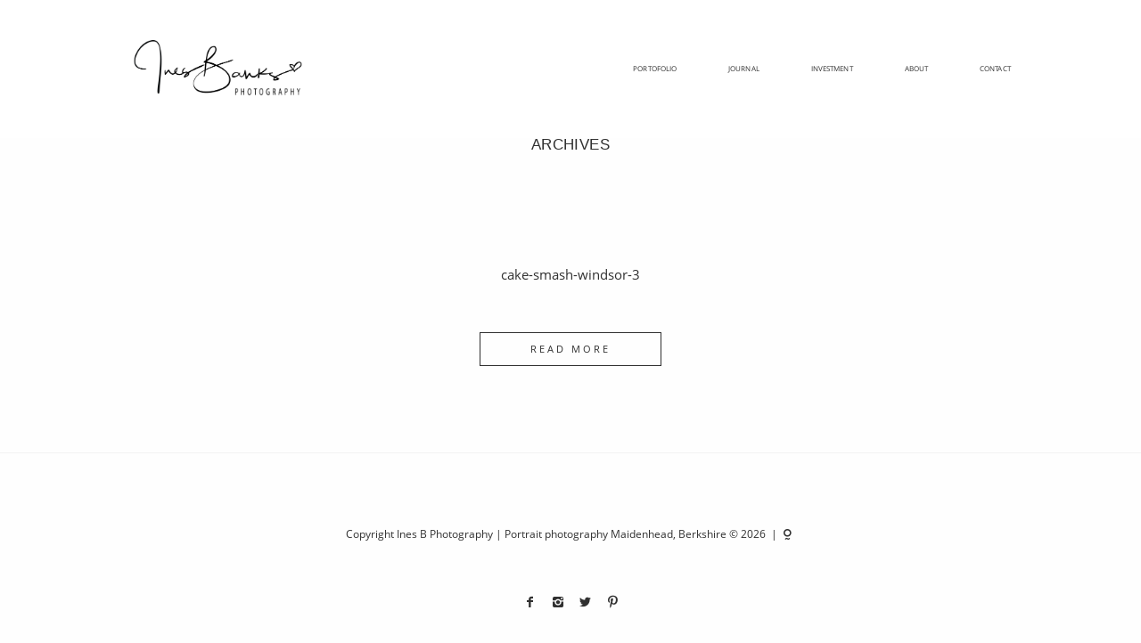

--- FILE ---
content_type: text/html; charset=UTF-8
request_url: https://inesbphoto.com/gallery/cake-smash/cake-smash-windsor-3
body_size: 13717
content:
<!DOCTYPE html>
<html lang="en-US" class="layout-default">
    <head>
  <meta charset="UTF-8" />
  <meta http-equiv="X-UA-Compatible" content="IE=edge"/>
  <meta name="viewport" content="width=device-width, user-scalable=no, initial-scale=1.0, maximum-scale=1.0, minimum-scale=1.0">
  <link rel="alternate" type="application/rss+xml" title="Ines B Photography RSS Feed" href="https://inesbphoto.com/feed" />
        <link rel="shortcut icon" href="https://inesbphoto.com/wp-content/themes/rosemary/assets/favicon.ico" />
    <link rel="profile" href="https://gmpg.org/xfn/11">
  
  <style>
#wpadminbar #wp-admin-bar-wccp_free_top_button .ab-icon:before {
	content: "\f160";
	color: #02CA02;
	top: 3px;
}
#wpadminbar #wp-admin-bar-wccp_free_top_button .ab-icon {
	transform: rotate(45deg);
}
</style>
<meta name='robots' content='index, follow, max-image-preview:large, max-snippet:-1, max-video-preview:-1' />

	<!-- This site is optimized with the Yoast SEO plugin v26.7 - https://yoast.com/wordpress/plugins/seo/ -->
	<title>cake-smash-windsor-3 - Ines B Photography</title>
	<link rel="canonical" href="https://inesbphoto.com/gallery/cake-smash/cake-smash-windsor-3/" />
	<meta property="og:locale" content="en_US" />
	<meta property="og:type" content="article" />
	<meta property="og:title" content="cake-smash-windsor-3 - Ines B Photography" />
	<meta property="og:url" content="https://inesbphoto.com/gallery/cake-smash/cake-smash-windsor-3/" />
	<meta property="og:site_name" content="Ines B Photography" />
	<meta property="article:publisher" content="http://www.facebook.com/inesbphoto/" />
	<meta property="article:modified_time" content="2017-02-21T13:12:46+00:00" />
	<meta property="og:image" content="https://inesbphoto.com/gallery/cake-smash/cake-smash-windsor-3" />
	<meta property="og:image:width" content="1000" />
	<meta property="og:image:height" content="1500" />
	<meta property="og:image:type" content="image/jpeg" />
	<meta name="twitter:card" content="summary_large_image" />
	<script type="application/ld+json" class="yoast-schema-graph">{"@context":"https://schema.org","@graph":[{"@type":"WebPage","@id":"https://inesbphoto.com/gallery/cake-smash/cake-smash-windsor-3/","url":"https://inesbphoto.com/gallery/cake-smash/cake-smash-windsor-3/","name":"cake-smash-windsor-3 - Ines B Photography","isPartOf":{"@id":"https://inesbphoto.com/#website"},"primaryImageOfPage":{"@id":"https://inesbphoto.com/gallery/cake-smash/cake-smash-windsor-3/#primaryimage"},"image":{"@id":"https://inesbphoto.com/gallery/cake-smash/cake-smash-windsor-3/#primaryimage"},"thumbnailUrl":"https://inesbphoto.com/wp-content/uploads/2017/02/cake-smash-windsor-3.jpg","datePublished":"2017-02-21T12:54:23+00:00","dateModified":"2017-02-21T13:12:46+00:00","breadcrumb":{"@id":"https://inesbphoto.com/gallery/cake-smash/cake-smash-windsor-3/#breadcrumb"},"inLanguage":"en-US","potentialAction":[{"@type":"ReadAction","target":["https://inesbphoto.com/gallery/cake-smash/cake-smash-windsor-3/"]}]},{"@type":"ImageObject","inLanguage":"en-US","@id":"https://inesbphoto.com/gallery/cake-smash/cake-smash-windsor-3/#primaryimage","url":"https://inesbphoto.com/wp-content/uploads/2017/02/cake-smash-windsor-3.jpg","contentUrl":"https://inesbphoto.com/wp-content/uploads/2017/02/cake-smash-windsor-3.jpg","width":1000,"height":1500,"caption":"Cake Smash photography session in Berkshire"},{"@type":"BreadcrumbList","@id":"https://inesbphoto.com/gallery/cake-smash/cake-smash-windsor-3/#breadcrumb","itemListElement":[{"@type":"ListItem","position":1,"name":"Home","item":"https://inesbphoto.com/"},{"@type":"ListItem","position":2,"name":"Cake Smash","item":"https://inesbphoto.com/gallery/cake-smash"},{"@type":"ListItem","position":3,"name":"cake-smash-windsor-3"}]},{"@type":"WebSite","@id":"https://inesbphoto.com/#website","url":"https://inesbphoto.com/","name":"Ines B Photography","description":"Portrait photography in Maidenhead, Berkshire","potentialAction":[{"@type":"SearchAction","target":{"@type":"EntryPoint","urlTemplate":"https://inesbphoto.com/?s={search_term_string}"},"query-input":{"@type":"PropertyValueSpecification","valueRequired":true,"valueName":"search_term_string"}}],"inLanguage":"en-US"}]}</script>
	<!-- / Yoast SEO plugin. -->


<link rel='dns-prefetch' href='//fonts.googleapis.com' />
<link rel="alternate" type="application/rss+xml" title="Ines B Photography &raquo; Feed" href="https://inesbphoto.com/feed" />
<link rel="alternate" type="application/rss+xml" title="Ines B Photography &raquo; Comments Feed" href="https://inesbphoto.com/comments/feed" />
<link rel="alternate" type="application/rss+xml" title="Ines B Photography &raquo; cake-smash-windsor-3 Comments Feed" href="https://inesbphoto.com/gallery/cake-smash/cake-smash-windsor-3/feed" />
<link rel="alternate" title="oEmbed (JSON)" type="application/json+oembed" href="https://inesbphoto.com/wp-json/oembed/1.0/embed?url=https%3A%2F%2Finesbphoto.com%2Fgallery%2Fcake-smash%2Fcake-smash-windsor-3" />
<link rel="alternate" title="oEmbed (XML)" type="text/xml+oembed" href="https://inesbphoto.com/wp-json/oembed/1.0/embed?url=https%3A%2F%2Finesbphoto.com%2Fgallery%2Fcake-smash%2Fcake-smash-windsor-3&#038;format=xml" />
<style id='wp-img-auto-sizes-contain-inline-css' type='text/css'>
img:is([sizes=auto i],[sizes^="auto," i]){contain-intrinsic-size:3000px 1500px}
/*# sourceURL=wp-img-auto-sizes-contain-inline-css */
</style>
<link rel='stylesheet' id='cosmo-shortcodes-css' href='https://inesbphoto.com/wp-content/plugins/flo-shortcodes/css/shortcodes.css?ver=6.9' type='text/css' media='all' />
<style id='wp-emoji-styles-inline-css' type='text/css'>

	img.wp-smiley, img.emoji {
		display: inline !important;
		border: none !important;
		box-shadow: none !important;
		height: 1em !important;
		width: 1em !important;
		margin: 0 0.07em !important;
		vertical-align: -0.1em !important;
		background: none !important;
		padding: 0 !important;
	}
/*# sourceURL=wp-emoji-styles-inline-css */
</style>
<link rel='stylesheet' id='wp-block-library-css' href='https://inesbphoto.com/wp-includes/css/dist/block-library/style.min.css?ver=6.9' type='text/css' media='all' />
<style id='global-styles-inline-css' type='text/css'>
:root{--wp--preset--aspect-ratio--square: 1;--wp--preset--aspect-ratio--4-3: 4/3;--wp--preset--aspect-ratio--3-4: 3/4;--wp--preset--aspect-ratio--3-2: 3/2;--wp--preset--aspect-ratio--2-3: 2/3;--wp--preset--aspect-ratio--16-9: 16/9;--wp--preset--aspect-ratio--9-16: 9/16;--wp--preset--color--black: #000000;--wp--preset--color--cyan-bluish-gray: #abb8c3;--wp--preset--color--white: #ffffff;--wp--preset--color--pale-pink: #f78da7;--wp--preset--color--vivid-red: #cf2e2e;--wp--preset--color--luminous-vivid-orange: #ff6900;--wp--preset--color--luminous-vivid-amber: #fcb900;--wp--preset--color--light-green-cyan: #7bdcb5;--wp--preset--color--vivid-green-cyan: #00d084;--wp--preset--color--pale-cyan-blue: #8ed1fc;--wp--preset--color--vivid-cyan-blue: #0693e3;--wp--preset--color--vivid-purple: #9b51e0;--wp--preset--gradient--vivid-cyan-blue-to-vivid-purple: linear-gradient(135deg,rgb(6,147,227) 0%,rgb(155,81,224) 100%);--wp--preset--gradient--light-green-cyan-to-vivid-green-cyan: linear-gradient(135deg,rgb(122,220,180) 0%,rgb(0,208,130) 100%);--wp--preset--gradient--luminous-vivid-amber-to-luminous-vivid-orange: linear-gradient(135deg,rgb(252,185,0) 0%,rgb(255,105,0) 100%);--wp--preset--gradient--luminous-vivid-orange-to-vivid-red: linear-gradient(135deg,rgb(255,105,0) 0%,rgb(207,46,46) 100%);--wp--preset--gradient--very-light-gray-to-cyan-bluish-gray: linear-gradient(135deg,rgb(238,238,238) 0%,rgb(169,184,195) 100%);--wp--preset--gradient--cool-to-warm-spectrum: linear-gradient(135deg,rgb(74,234,220) 0%,rgb(151,120,209) 20%,rgb(207,42,186) 40%,rgb(238,44,130) 60%,rgb(251,105,98) 80%,rgb(254,248,76) 100%);--wp--preset--gradient--blush-light-purple: linear-gradient(135deg,rgb(255,206,236) 0%,rgb(152,150,240) 100%);--wp--preset--gradient--blush-bordeaux: linear-gradient(135deg,rgb(254,205,165) 0%,rgb(254,45,45) 50%,rgb(107,0,62) 100%);--wp--preset--gradient--luminous-dusk: linear-gradient(135deg,rgb(255,203,112) 0%,rgb(199,81,192) 50%,rgb(65,88,208) 100%);--wp--preset--gradient--pale-ocean: linear-gradient(135deg,rgb(255,245,203) 0%,rgb(182,227,212) 50%,rgb(51,167,181) 100%);--wp--preset--gradient--electric-grass: linear-gradient(135deg,rgb(202,248,128) 0%,rgb(113,206,126) 100%);--wp--preset--gradient--midnight: linear-gradient(135deg,rgb(2,3,129) 0%,rgb(40,116,252) 100%);--wp--preset--font-size--small: 13px;--wp--preset--font-size--medium: 20px;--wp--preset--font-size--large: 36px;--wp--preset--font-size--x-large: 42px;--wp--preset--spacing--20: 0.44rem;--wp--preset--spacing--30: 0.67rem;--wp--preset--spacing--40: 1rem;--wp--preset--spacing--50: 1.5rem;--wp--preset--spacing--60: 2.25rem;--wp--preset--spacing--70: 3.38rem;--wp--preset--spacing--80: 5.06rem;--wp--preset--shadow--natural: 6px 6px 9px rgba(0, 0, 0, 0.2);--wp--preset--shadow--deep: 12px 12px 50px rgba(0, 0, 0, 0.4);--wp--preset--shadow--sharp: 6px 6px 0px rgba(0, 0, 0, 0.2);--wp--preset--shadow--outlined: 6px 6px 0px -3px rgb(255, 255, 255), 6px 6px rgb(0, 0, 0);--wp--preset--shadow--crisp: 6px 6px 0px rgb(0, 0, 0);}:where(.is-layout-flex){gap: 0.5em;}:where(.is-layout-grid){gap: 0.5em;}body .is-layout-flex{display: flex;}.is-layout-flex{flex-wrap: wrap;align-items: center;}.is-layout-flex > :is(*, div){margin: 0;}body .is-layout-grid{display: grid;}.is-layout-grid > :is(*, div){margin: 0;}:where(.wp-block-columns.is-layout-flex){gap: 2em;}:where(.wp-block-columns.is-layout-grid){gap: 2em;}:where(.wp-block-post-template.is-layout-flex){gap: 1.25em;}:where(.wp-block-post-template.is-layout-grid){gap: 1.25em;}.has-black-color{color: var(--wp--preset--color--black) !important;}.has-cyan-bluish-gray-color{color: var(--wp--preset--color--cyan-bluish-gray) !important;}.has-white-color{color: var(--wp--preset--color--white) !important;}.has-pale-pink-color{color: var(--wp--preset--color--pale-pink) !important;}.has-vivid-red-color{color: var(--wp--preset--color--vivid-red) !important;}.has-luminous-vivid-orange-color{color: var(--wp--preset--color--luminous-vivid-orange) !important;}.has-luminous-vivid-amber-color{color: var(--wp--preset--color--luminous-vivid-amber) !important;}.has-light-green-cyan-color{color: var(--wp--preset--color--light-green-cyan) !important;}.has-vivid-green-cyan-color{color: var(--wp--preset--color--vivid-green-cyan) !important;}.has-pale-cyan-blue-color{color: var(--wp--preset--color--pale-cyan-blue) !important;}.has-vivid-cyan-blue-color{color: var(--wp--preset--color--vivid-cyan-blue) !important;}.has-vivid-purple-color{color: var(--wp--preset--color--vivid-purple) !important;}.has-black-background-color{background-color: var(--wp--preset--color--black) !important;}.has-cyan-bluish-gray-background-color{background-color: var(--wp--preset--color--cyan-bluish-gray) !important;}.has-white-background-color{background-color: var(--wp--preset--color--white) !important;}.has-pale-pink-background-color{background-color: var(--wp--preset--color--pale-pink) !important;}.has-vivid-red-background-color{background-color: var(--wp--preset--color--vivid-red) !important;}.has-luminous-vivid-orange-background-color{background-color: var(--wp--preset--color--luminous-vivid-orange) !important;}.has-luminous-vivid-amber-background-color{background-color: var(--wp--preset--color--luminous-vivid-amber) !important;}.has-light-green-cyan-background-color{background-color: var(--wp--preset--color--light-green-cyan) !important;}.has-vivid-green-cyan-background-color{background-color: var(--wp--preset--color--vivid-green-cyan) !important;}.has-pale-cyan-blue-background-color{background-color: var(--wp--preset--color--pale-cyan-blue) !important;}.has-vivid-cyan-blue-background-color{background-color: var(--wp--preset--color--vivid-cyan-blue) !important;}.has-vivid-purple-background-color{background-color: var(--wp--preset--color--vivid-purple) !important;}.has-black-border-color{border-color: var(--wp--preset--color--black) !important;}.has-cyan-bluish-gray-border-color{border-color: var(--wp--preset--color--cyan-bluish-gray) !important;}.has-white-border-color{border-color: var(--wp--preset--color--white) !important;}.has-pale-pink-border-color{border-color: var(--wp--preset--color--pale-pink) !important;}.has-vivid-red-border-color{border-color: var(--wp--preset--color--vivid-red) !important;}.has-luminous-vivid-orange-border-color{border-color: var(--wp--preset--color--luminous-vivid-orange) !important;}.has-luminous-vivid-amber-border-color{border-color: var(--wp--preset--color--luminous-vivid-amber) !important;}.has-light-green-cyan-border-color{border-color: var(--wp--preset--color--light-green-cyan) !important;}.has-vivid-green-cyan-border-color{border-color: var(--wp--preset--color--vivid-green-cyan) !important;}.has-pale-cyan-blue-border-color{border-color: var(--wp--preset--color--pale-cyan-blue) !important;}.has-vivid-cyan-blue-border-color{border-color: var(--wp--preset--color--vivid-cyan-blue) !important;}.has-vivid-purple-border-color{border-color: var(--wp--preset--color--vivid-purple) !important;}.has-vivid-cyan-blue-to-vivid-purple-gradient-background{background: var(--wp--preset--gradient--vivid-cyan-blue-to-vivid-purple) !important;}.has-light-green-cyan-to-vivid-green-cyan-gradient-background{background: var(--wp--preset--gradient--light-green-cyan-to-vivid-green-cyan) !important;}.has-luminous-vivid-amber-to-luminous-vivid-orange-gradient-background{background: var(--wp--preset--gradient--luminous-vivid-amber-to-luminous-vivid-orange) !important;}.has-luminous-vivid-orange-to-vivid-red-gradient-background{background: var(--wp--preset--gradient--luminous-vivid-orange-to-vivid-red) !important;}.has-very-light-gray-to-cyan-bluish-gray-gradient-background{background: var(--wp--preset--gradient--very-light-gray-to-cyan-bluish-gray) !important;}.has-cool-to-warm-spectrum-gradient-background{background: var(--wp--preset--gradient--cool-to-warm-spectrum) !important;}.has-blush-light-purple-gradient-background{background: var(--wp--preset--gradient--blush-light-purple) !important;}.has-blush-bordeaux-gradient-background{background: var(--wp--preset--gradient--blush-bordeaux) !important;}.has-luminous-dusk-gradient-background{background: var(--wp--preset--gradient--luminous-dusk) !important;}.has-pale-ocean-gradient-background{background: var(--wp--preset--gradient--pale-ocean) !important;}.has-electric-grass-gradient-background{background: var(--wp--preset--gradient--electric-grass) !important;}.has-midnight-gradient-background{background: var(--wp--preset--gradient--midnight) !important;}.has-small-font-size{font-size: var(--wp--preset--font-size--small) !important;}.has-medium-font-size{font-size: var(--wp--preset--font-size--medium) !important;}.has-large-font-size{font-size: var(--wp--preset--font-size--large) !important;}.has-x-large-font-size{font-size: var(--wp--preset--font-size--x-large) !important;}
/*# sourceURL=global-styles-inline-css */
</style>

<style id='classic-theme-styles-inline-css' type='text/css'>
/*! This file is auto-generated */
.wp-block-button__link{color:#fff;background-color:#32373c;border-radius:9999px;box-shadow:none;text-decoration:none;padding:calc(.667em + 2px) calc(1.333em + 2px);font-size:1.125em}.wp-block-file__button{background:#32373c;color:#fff;text-decoration:none}
/*# sourceURL=/wp-includes/css/classic-themes.min.css */
</style>
<link rel='stylesheet' id='jquery_ui_styles-css' href='https://inesbphoto.com/wp-content/plugins/flo-forms/public/vendor/jquery-ui-flo/jquery-ui.min.css?ver=1.0.0' type='text/css' media='all' />
<link rel='stylesheet' id='flo-forms-public-css' href='https://inesbphoto.com/wp-content/plugins/flo-forms/public/css/flo-forms-public.min.css?ver=1.0.0' type='text/css' media='all' />
<link rel='stylesheet' id='core-icons-css' href='https://inesbphoto.com/wp-content/themes/rosemary/public/fonts/fontello/css/flo-core-icons.css?ver=0.9.2' type='text/css' media='all' />
<link rel='stylesheet' id='vendor-css-css' href='https://inesbphoto.com/wp-content/themes/rosemary/theme-files/public/css/vendor.css?ver=0.9.2' type='text/css' media='all' />
<link rel='stylesheet' id='default_stylesheet-css' href='https://inesbphoto.com/wp-content/themes/rosemary/style.css?ver=0.9.2' type='text/css' media='all' />
<link rel='stylesheet' id='theme-css-css' href='https://inesbphoto.com/wp-content/themes/rosemary/theme-files/public/css/style.min.css?ver=0.9.2' type='text/css' media='all' />
<style id='theme-css-inline-css' type='text/css'>
@font-face {font-family: "Palash Regular"; src: url('https://inesbphoto.com/wp-content/themes/rosemary2/theme-files/public/fonts/default/Stylekit-1/Palash-Regular.woff2') format('woff2'),url('https://inesbphoto.com/wp-content/themes/rosemary2/theme-files/public/fonts/default/Stylekit-1/Palash-Regular.woff') format('woff');}@font-face {font-family: "OpenSans Regular"; src: url('https://inesbphoto.com/wp-content/themes/rosemary2/theme-files/public/fonts/default/Stylekit-1/OpenSans.woff2') format('woff2'),url('https://inesbphoto.com/wp-content/themes/rosemary2/theme-files/public/fonts/default/Stylekit-1/OpenSans.woff') format('woff');}@font-face {font-family: "NunitoSans Light"; src: url('https://inesbphoto.com/wp-content/themes/rosemary2/theme-files/public/fonts/default/Stylekit-1/NunitoSans-Light.woff2') format('woff2'),url('https://inesbphoto.com/wp-content/themes/rosemary2/theme-files/public/fonts/default/Stylekit-1/NunitoSans-Light.woff') format('woff');}@font-face {font-family: "NunitoSans SemiBold"; src: url('https://inesbphoto.com/wp-content/themes/rosemary2/theme-files/public/fonts/default/Stylekit-1/NunitoSans-SemiBold.woff2') format('woff2'),url('https://inesbphoto.com/wp-content/themes/rosemary2/theme-files/public/fonts/default/Stylekit-1/NunitoSans-SemiBold.woff') format('woff');}@font-face {font-family: "Isabel Thin Italic"; src: url('https://inesbphoto.com/wp-content/themes/rosemary2/theme-files/public/fonts/default/Stylekit-1/Isabel-Thin-Italic.woff2') format('woff2'),url('https://inesbphoto.com/wp-content/themes/rosemary2/theme-files/public/fonts/default/Stylekit-1/Isabel-Thin-Italic.woff') format('woff');}@font-face {font-family: "NunitoSans Bold"; src: url('https://inesbphoto.com/wp-content/themes/rosemary2/theme-files/public/fonts/default/Stylekit-1/NunitoSans-Bold.woff2') format('woff2'),url('https://inesbphoto.com/wp-content/themes/rosemary2/theme-files/public/fonts/default/Stylekit-1/NunitoSans-Bold.woff') format('woff');}.flo-page-head__title { font-family: {{google_font_font_2}};font-size: 0.625rem;letter-spacing: 0.02em;word-spacing: 0em;line-height: 1em;color: #303030;text-transform: uppercase;font-weight: normal;}.flo-gallery-classic__share-block .flo-share-wrap__pretitle { font-family: {{google_font_font_1}};font-size: 0.6875rem;letter-spacing: 0.28125em;word-spacing: 0em;line-height: 1em;color: #303030;text-transform: none;font-weight: normal;}.flo-gallery-classic__share-block .flo-share-wrap__title { font-family: {{google_font_font_2}};font-size: 1.10625rem;letter-spacing: 0.5em;word-spacing: 0em;line-height: 1em;color: #303030;text-transform: none;font-weight: normal;}.flo-form-1 .submit { font-family: {{google_font_font_1}};font-size: 0.625rem;letter-spacing: 0em;word-spacing: 0em;line-height: 1.2em;color: #303030;text-transform: none;font-weight: normal;}.comments-block__btn { font-family: {{google_font_font_1}};font-size: 0.625rem;letter-spacing: 0.1875em;word-spacing: 0em;line-height: 1.2em;color: #5e5e5e;text-transform: uppercase;font-weight: normal;}.comments-block__text { font-family: {{google_font_font_1}};font-size: 0.75rem;letter-spacing: 0em;word-spacing: 0em;line-height: 1.6em;color: #5e5e5e;text-transform: none;font-weight: normal;}.comments-block__name { font-family: {{google_font_font_1}};font-size: 0.75rem;letter-spacing: 0em;word-spacing: 0em;line-height: 1.6em;color: #5e5e5e;text-transform: none;font-weight: normal;}.comments-block__title { font-family: {{google_font_font_1}};font-size: 0.5625rem;letter-spacing: 0em;word-spacing: 0em;line-height: 1.5em;color: #303030;text-transform: none;font-weight: normal;}.flo-post p { font-family: {{google_font_font_1}};font-size: 0.75rem;letter-spacing: 0em;word-spacing: 0em;line-height: 2em;color: #5e5e5e;text-transform: none;font-weight: normal;}.flo-post h1, .woocommerce h1 { font-family: {{google_font_font_1}};font-size: 0.625rem;letter-spacing: 0em;word-spacing: 0em;line-height: 1.5em;color: #5e5e5e;text-transform: none;font-weight: normal;}.flo-post h2, .woocommerce h2 { font-family: {{google_font_font_1}};font-size: 0.75rem;letter-spacing: 0em;word-spacing: 0em;line-height: 1.5em;color: #5e5e5e;text-transform: none;font-weight: normal;}.flo-post h3, .woocommerce h3 { font-family: {{google_font_font_1}};font-size: 0.75rem;letter-spacing: 0em;word-spacing: 0em;line-height: 1.5em;color: #5e5e5e;text-transform: none;font-weight: normal;}.flo-post h4, .woocommerce h4 { font-family: {{google_font_font_1}};font-size: 0.625rem;letter-spacing: 0em;word-spacing: 0em;line-height: 1.5em;color: #5e5e5e;text-transform: none;font-weight: normal;}.flo-post h5 { font-family: {{google_font_font_1}};font-size: 0.6875rem;letter-spacing: 0em;word-spacing: 0em;line-height: 1.5em;color: #5e5e5e;text-transform: none;font-weight: normal;}.flo-post h6 { font-family: {{google_font_font_1}};font-size: 1rem;letter-spacing: 0em;word-spacing: 0em;line-height: 1.5em;color: #5e5e5e;text-transform: none;font-weight: normal;}.flo-post p a { font-family: {{google_font_font_1}};font-size: 0.75rem;letter-spacing: 0em;word-spacing: 0em;line-height: 2em;color: #bfbfbf;text-transform: none;font-weight: normal;}.flo-post-pagination__nav-item { font-family: {{google_font_font_1}};font-size: 0.6875rem;letter-spacing: 0.40625em;word-spacing: 0em;line-height: 1em;color: #303030;text-transform: none;font-weight: normal;}.flo-post-title-wrap__date { font-family: {{google_font_font_1}};font-size: 0.75rem;letter-spacing: 0em;word-spacing: 0em;line-height: 1.2em;color: #5e5e5e;text-transform: none;font-weight: normal;font-style: italic;}.flo-post-title-wrap__title { font-family: {{google_font_font_1}};font-size: 0.625rem;letter-spacing: 0em;word-spacing: 0em;line-height: 1.2em;color: #303030;text-transform: none;font-weight: normal;}.flo-post-title-wrap__back-link { font-family: {{google_font_font_1}};font-size: 0.75rem;letter-spacing: 0em;word-spacing: 0em;line-height: 1.2em;color: #5e5e5e;text-transform: none;font-weight: normal;font-style: italic;}.flo-footer__text { font-family: {{google_font_font_1}};font-size: 0.75rem;letter-spacing: 0em;word-spacing: 0em;line-height: 1.6em;color: #303030;text-transform: none;font-weight: normal;}.flo-footer__pretitle { font-family: {{google_font_font_1}};font-size: 0.6875rem;letter-spacing: 0.34375em;word-spacing: 0em;line-height: 1em;color: #303030;text-transform: none;font-weight: normal;}div .flo-footer__title { font-family: {{google_font_font_1}};font-size: 0.75rem;letter-spacing: 0em;word-spacing: 0em;line-height: 1.5em;color: #5e5e5e;text-transform: none;font-weight: normal;}.flo-generic-categories-and-tags__list-label, .flo-generic-categories-and-tags__list-links { font-family: {{google_font_font_1}};font-size: 0.75rem;letter-spacing: 0em;word-spacing: 0em;line-height: 1.2em;color: #b4b4b4;text-transform: none;font-weight: normal;}.flo-generic-categories-and-tags__list-links { font-family: {{google_font_font_1}};font-size: 0.75rem;letter-spacing: 0em;word-spacing: 0em;line-height: 1.2em;color: #b4b4b4;text-transform: none;font-weight: normal;}.flo-btn, *:not(.flo-post) .flo-btn, *:not(.flo-post__styles) .flo-btn,.button, .add_to_cart_button, .woocommerce .product .woocommerce-tabs a { font-family: {{google_font_font_1}};font-size: 0.6875rem;letter-spacing: 0.28125em;word-spacing: 0em;line-height: 1em;color: #303030;text-transform: none;font-weight: normal;}.flo-header__menu .sub-menu a { font-family: {{google_font_font_1}};font-size: 0.5rem;letter-spacing: 0.01em;word-spacing: 0.01em;line-height: 1.23em;color: #303030;text-transform: uppercase;font-weight: normal;}.flo-header__lang-switcher, .flo-header__lang-switcher h3, .flo-header__lang-switcher:after { font-family: {{google_font_font_1}};font-size: 0.6875rem;letter-spacing: 0.3125em;word-spacing: 0em;line-height: 1.5em;color: #5e5e5e;text-transform: none;font-weight: normal;}.flo-header__logo { font-family: {{google_font_font_2}};font-size: 0.6875rem;letter-spacing: 0.07em;word-spacing: 0.12em;line-height: 1.64em;color: #303030;text-transform: uppercase;font-weight: normal;}.flo-header-mobile .flo-header-mobile__logo { font-family: {{google_font_font_2}};font-size: 1.09375rem;letter-spacing: 0.5625em;word-spacing: 0em;line-height: 1em;color: #303030;text-transform: none;font-weight: normal;}.flo-header__menu li a, .flo-header__addons-item { font-family: {{google_font_font_1}};font-size: 0.5rem;letter-spacing: 0.19em;word-spacing: 0.49em;line-height: 1.2em;color: #161616;text-transform: uppercase;font-weight: normal;}.flo-mobile-menu__nav a { font-family: {{google_font_font_1}};font-size: 0.5rem;letter-spacing: 0.01em;word-spacing: 0.01em;line-height: 1.23em;color: #303030;text-transform: uppercase;font-weight: normal;}flo-pagination__nav-item a { font-family: {{google_font_font_1}};font-size: 0.6875rem;letter-spacing: 0.40625em;word-spacing: 0em;line-height: 1em;color: #303030;text-transform: none;font-weight: normal;}.flo-portfolio-post__text { font-family: {{google_font_font_1}};font-size: 0.75rem;letter-spacing: 0em;word-spacing: 0em;line-height: 1.4em;color: #303030;text-transform: none;font-weight: normal;}.flo-portfolio-post__title { font-family: {{google_font_font_1}};font-size: 0.625rem;letter-spacing: 0em;word-spacing: 0em;line-height: 1.2em;color: #303030;text-transform: none;font-weight: normal;}.flo-contact-block textarea, .flo-contact-block input[type]:not([type="submit"]),input[type]:not([type="submit"]), textarea { font-family: {{google_font_font_1}};font-size: 0.6875rem;letter-spacing: 0.375em;word-spacing: 0em;line-height: 1em;color: #303030;text-transform: none;font-weight: normal;text-decoration: underline;}.flo-header__logo { font-family: {{google_font_font_2}};font-size: 1.09375rem;letter-spacing: 0.5625em;word-spacing: 0em;line-height: 1em;color: #303030;text-transform: none;font-weight: normal;}.flo-header__lang-switcher { font-family: {{google_font_font_1}};font-size: 0.6875rem;letter-spacing: 0.3125em;word-spacing: 0em;line-height: 1.5em;color: #5e5e5e;text-transform: none;font-weight: normal;}.flo-share-wrap__pretitle { font-family: {{google_font_font_1}};font-size: 0.6875rem;letter-spacing: 0.28125em;word-spacing: 0em;line-height: 1em;color: #303030;text-transform: none;font-weight: normal;}.flo-share-wrap__title { font-family: {{google_font_font_2}};font-size: 1.10625rem;letter-spacing: 0.5em;word-spacing: 0em;line-height: 1em;color: #303030;text-transform: none;font-weight: normal;}.flo-header__menu li a { font-family: {{google_font_font_1}};font-size: 0.5rem;letter-spacing: 0.01em;word-spacing: 0.01em;line-height: 1.23em;color: #303030;text-transform: uppercase;font-weight: normal;}.flo-mobile-menu__nav a { font-family: {{google_font_font_1}};font-size: 0.5rem;letter-spacing: 0.01em;word-spacing: 0.01em;line-height: 1.23em;color: #303030;text-transform: uppercase;font-weight: normal;}.flo-header__menu .sub-menu a { font-family: {{google_font_font_1}};font-size: 0.5rem;letter-spacing: 0.01em;word-spacing: 0.01em;line-height: 1.23em;color: #303030;text-transform: uppercase;font-weight: normal;}@media (max-width: 767px) { .flo-page-head__title { }.flo-gallery-classic__share-block .flo-share-wrap__pretitle { }.flo-gallery-classic__share-block .flo-share-wrap__title { }.flo-form-1 .submit { font-size: 0.75rem}.comments-block__btn { font-size: 0.625rem}.comments-block__text { }.comments-block__name { }.comments-block__title { font-size: 0.4375rem}.flo-post p { }.flo-post h1, .woocommerce h1 { font-size: 0.625rem}.flo-post h2, .woocommerce h2 { font-size: 0.5625rem}.flo-post h3, .woocommerce h3 { font-size: 0.5rem}.flo-post h4, .woocommerce h4 { }.flo-post h5 { }.flo-post h6 { }.flo-post p a { }.flo-post-pagination__nav-item { }.flo-post-title-wrap__date { }.flo-post-title-wrap__title { font-size: 0.75rem}.flo-post-title-wrap__back-link { }.flo-footer__text { }.flo-footer__pretitle { }div .flo-footer__title { font-size: 0.5625rem}.flo-generic-categories-and-tags__list-label, .flo-generic-categories-and-tags__list-links { }.flo-generic-categories-and-tags__list-links { }.flo-btn, *:not(.flo-post) .flo-btn, *:not(.flo-post__styles) .flo-btn,.button, .add_to_cart_button, .woocommerce .product .woocommerce-tabs a { }.flo-header__menu .sub-menu a { font-size: 0.5625rem}.flo-header__lang-switcher, .flo-header__lang-switcher h3, .flo-header__lang-switcher:after { }.flo-header__logo { }.flo-header-mobile .flo-header-mobile__logo { }.flo-header__menu li a, .flo-header__addons-item { font-size: 0.75rem}.flo-mobile-menu__nav a { font-size: 0.5625rem}flo-pagination__nav-item a { }.flo-portfolio-post__text { }.flo-portfolio-post__title { font-size: 0.75rem}.flo-contact-block textarea, .flo-contact-block input[type]:not([type="submit"]),input[type]:not([type="submit"]), textarea { }.flo-header__logo { }.flo-header__lang-switcher { }.flo-share-wrap__pretitle { }.flo-share-wrap__title { }.flo-header__menu li a { font-size: 0.5625rem}.flo-mobile-menu__nav a { font-size: 0.5625rem}.flo-header__menu .sub-menu a { font-size: 0.5625rem} }
/*# sourceURL=theme-css-inline-css */
</style>
<link rel='stylesheet' id='admin_google_fonts-css' href='//fonts.googleapis.com/css?family=google_font_font_1|google_font_font_2' type='text/css' media='all' />
<script type="text/javascript" src="https://inesbphoto.com/wp-includes/js/jquery/jquery.min.js?ver=3.7.1" id="jquery-core-js"></script>
<script type="text/javascript" src="https://inesbphoto.com/wp-includes/js/jquery/jquery-migrate.min.js?ver=3.4.1" id="jquery-migrate-js"></script>
<script type="text/javascript" src="https://inesbphoto.com/wp-content/plugins/flo-forms/public/js/jquery.validate.min.js?ver=1.0.0" id="flo-jquery-validate-js"></script>
<script type="text/javascript" id="flo-forms-public-js-extra">
/* <![CDATA[ */
var formData = {"ajaxurl":"https://inesbphoto.com/wp-admin/admin-ajax.php","date_format":"MM dd, yy"};
//# sourceURL=flo-forms-public-js-extra
/* ]]> */
</script>
<script type="text/javascript" src="https://inesbphoto.com/wp-content/plugins/flo-forms/public/js/flo-forms-public.js?ver=1.0.0" id="flo-forms-public-js"></script>
<link rel="https://api.w.org/" href="https://inesbphoto.com/wp-json/" /><link rel="alternate" title="JSON" type="application/json" href="https://inesbphoto.com/wp-json/wp/v2/media/985" /><link rel="EditURI" type="application/rsd+xml" title="RSD" href="https://inesbphoto.com/xmlrpc.php?rsd" />
<meta name="generator" content="WordPress 6.9" />
<link rel='shortlink' href='https://inesbphoto.com/?p=985' />
<script id="wpcp_disable_selection" type="text/javascript">
var image_save_msg='You are not allowed to save images!';
	var no_menu_msg='Context Menu disabled!';
	var smessage = "Content is protected !!";

function disableEnterKey(e)
{
	var elemtype = e.target.tagName;
	
	elemtype = elemtype.toUpperCase();
	
	if (elemtype == "TEXT" || elemtype == "TEXTAREA" || elemtype == "INPUT" || elemtype == "PASSWORD" || elemtype == "SELECT" || elemtype == "OPTION" || elemtype == "EMBED")
	{
		elemtype = 'TEXT';
	}
	
	if (e.ctrlKey){
     var key;
     if(window.event)
          key = window.event.keyCode;     //IE
     else
          key = e.which;     //firefox (97)
    //if (key != 17) alert(key);
     if (elemtype!= 'TEXT' && (key == 97 || key == 65 || key == 67 || key == 99 || key == 88 || key == 120 || key == 26 || key == 85  || key == 86 || key == 83 || key == 43 || key == 73))
     {
		if(wccp_free_iscontenteditable(e)) return true;
		show_wpcp_message('You are not allowed to copy content or view source');
		return false;
     }else
     	return true;
     }
}


/*For contenteditable tags*/
function wccp_free_iscontenteditable(e)
{
	var e = e || window.event; // also there is no e.target property in IE. instead IE uses window.event.srcElement
  	
	var target = e.target || e.srcElement;

	var elemtype = e.target.nodeName;
	
	elemtype = elemtype.toUpperCase();
	
	var iscontenteditable = "false";
		
	if(typeof target.getAttribute!="undefined" ) iscontenteditable = target.getAttribute("contenteditable"); // Return true or false as string
	
	var iscontenteditable2 = false;
	
	if(typeof target.isContentEditable!="undefined" ) iscontenteditable2 = target.isContentEditable; // Return true or false as boolean

	if(target.parentElement.isContentEditable) iscontenteditable2 = true;
	
	if (iscontenteditable == "true" || iscontenteditable2 == true)
	{
		if(typeof target.style!="undefined" ) target.style.cursor = "text";
		
		return true;
	}
}

////////////////////////////////////
function disable_copy(e)
{	
	var e = e || window.event; // also there is no e.target property in IE. instead IE uses window.event.srcElement
	
	var elemtype = e.target.tagName;
	
	elemtype = elemtype.toUpperCase();
	
	if (elemtype == "TEXT" || elemtype == "TEXTAREA" || elemtype == "INPUT" || elemtype == "PASSWORD" || elemtype == "SELECT" || elemtype == "OPTION" || elemtype == "EMBED")
	{
		elemtype = 'TEXT';
	}
	
	if(wccp_free_iscontenteditable(e)) return true;
	
	var isSafari = /Safari/.test(navigator.userAgent) && /Apple Computer/.test(navigator.vendor);
	
	var checker_IMG = '';
	if (elemtype == "IMG" && checker_IMG == 'checked' && e.detail >= 2) {show_wpcp_message(alertMsg_IMG);return false;}
	if (elemtype != "TEXT")
	{
		if (smessage !== "" && e.detail == 2)
			show_wpcp_message(smessage);
		
		if (isSafari)
			return true;
		else
			return false;
	}	
}

//////////////////////////////////////////
function disable_copy_ie()
{
	var e = e || window.event;
	var elemtype = window.event.srcElement.nodeName;
	elemtype = elemtype.toUpperCase();
	if(wccp_free_iscontenteditable(e)) return true;
	if (elemtype == "IMG") {show_wpcp_message(alertMsg_IMG);return false;}
	if (elemtype != "TEXT" && elemtype != "TEXTAREA" && elemtype != "INPUT" && elemtype != "PASSWORD" && elemtype != "SELECT" && elemtype != "OPTION" && elemtype != "EMBED")
	{
		return false;
	}
}	
function reEnable()
{
	return true;
}
document.onkeydown = disableEnterKey;
document.onselectstart = disable_copy_ie;
if(navigator.userAgent.indexOf('MSIE')==-1)
{
	document.onmousedown = disable_copy;
	document.onclick = reEnable;
}
function disableSelection(target)
{
    //For IE This code will work
    if (typeof target.onselectstart!="undefined")
    target.onselectstart = disable_copy_ie;
    
    //For Firefox This code will work
    else if (typeof target.style.MozUserSelect!="undefined")
    {target.style.MozUserSelect="none";}
    
    //All other  (ie: Opera) This code will work
    else
    target.onmousedown=function(){return false}
    target.style.cursor = "default";
}
//Calling the JS function directly just after body load
window.onload = function(){disableSelection(document.body);};

//////////////////special for safari Start////////////////
var onlongtouch;
var timer;
var touchduration = 1000; //length of time we want the user to touch before we do something

var elemtype = "";
function touchstart(e) {
	var e = e || window.event;
  // also there is no e.target property in IE.
  // instead IE uses window.event.srcElement
  	var target = e.target || e.srcElement;
	
	elemtype = window.event.srcElement.nodeName;
	
	elemtype = elemtype.toUpperCase();
	
	if(!wccp_pro_is_passive()) e.preventDefault();
	if (!timer) {
		timer = setTimeout(onlongtouch, touchduration);
	}
}

function touchend() {
    //stops short touches from firing the event
    if (timer) {
        clearTimeout(timer);
        timer = null;
    }
	onlongtouch();
}

onlongtouch = function(e) { //this will clear the current selection if anything selected
	
	if (elemtype != "TEXT" && elemtype != "TEXTAREA" && elemtype != "INPUT" && elemtype != "PASSWORD" && elemtype != "SELECT" && elemtype != "EMBED" && elemtype != "OPTION")	
	{
		if (window.getSelection) {
			if (window.getSelection().empty) {  // Chrome
			window.getSelection().empty();
			} else if (window.getSelection().removeAllRanges) {  // Firefox
			window.getSelection().removeAllRanges();
			}
		} else if (document.selection) {  // IE?
			document.selection.empty();
		}
		return false;
	}
};

document.addEventListener("DOMContentLoaded", function(event) { 
    window.addEventListener("touchstart", touchstart, false);
    window.addEventListener("touchend", touchend, false);
});

function wccp_pro_is_passive() {

  var cold = false,
  hike = function() {};

  try {
	  const object1 = {};
  var aid = Object.defineProperty(object1, 'passive', {
  get() {cold = true}
  });
  window.addEventListener('test', hike, aid);
  window.removeEventListener('test', hike, aid);
  } catch (e) {}

  return cold;
}
/*special for safari End*/
</script>
<script id="wpcp_disable_Right_Click" type="text/javascript">
document.ondragstart = function() { return false;}
	function nocontext(e) {
	   return false;
	}
	document.oncontextmenu = nocontext;
</script>
<style>
.unselectable
{
-moz-user-select:none;
-webkit-user-select:none;
cursor: default;
}
html
{
-webkit-touch-callout: none;
-webkit-user-select: none;
-khtml-user-select: none;
-moz-user-select: none;
-ms-user-select: none;
user-select: none;
-webkit-tap-highlight-color: rgba(0,0,0,0);
}
</style>
<script id="wpcp_css_disable_selection" type="text/javascript">
var e = document.getElementsByTagName('body')[0];
if(e)
{
	e.setAttribute('unselectable',"on");
}
</script>
<style type="text/css">.recentcomments a{display:inline !important;padding:0 !important;margin:0 !important;}</style><style>
        
        .flo-header {
          padding-top: 2.5rem;
        }
      
        .flo-header {
          padding-bottom: 2.5rem;
        }
      
        .flo-header--logo-bottom .flo-header__logo{
          margin-top: 2.5rem;
        }
      
        .flo-header--logo-top .flo-header__logo{
          margin-bottom: 3.4375rem;
        }
      
        .flo-post-wrap {
          max-width: 1000px;
        }
      
        .flo-card-2__content a img, .flo-card-2__content img, .flo-card-2__content img.alignleft, .flo-card-2__content img.alignright, .flo-card-2__content img.aligncenter {
          margin-bottom: 5px;
        }
      
      .flo-portfolio-post__text {
        max-width: 450px;
      }
    
      *:not(.flo-post) .flo-btn, *:not(.flo-post__styles) .flo-btn {
        color: #303030;
      }
      *:not(.flo-post) .flo-btn--button, *:not(.flo-post__styles) .flo-btn--button {
        border-color: #303030;
      }

      *:not(.flo-post) .flo-btn--button:hover, *:not(.flo-post__styles) .flo-btn--button:hover {
        background: #303030;
      }
    
        @media screen and (min-width: 1025px) {
          
        .flo-header__logo {
          max-width: 12.6875rem;
        }
      
        .flo-header__menu .menu-item ul {
          background-color: #ffffff;
        }
      
      .flo-portfolio-post .flo-hero-7__slide [class^="__slide-content"] .inner,
      .flo-portfolio-post .flo-hero-7__slide [class*="__slide-content"] .inner,
      .flo-portfolio-post .flo-hero-6__slide [class^="__slide-content"] .inner,
      .flo-portfolio-post .flo-hero-6__slide [class*="__slide-content"] .inner,
      .flo-portfolio-post .flo-hero-5__slide [class^="__slide-content"], .flo-portfolio-post .flo-hero-5__slide [class^="__slide-content"] img,
      .flo-portfolio-post .flo-hero-5__slide [class*="__slide-content"], .flo-portfolio-post .flo-hero-5__slide [class*="__slide-content"] img {
        height: 450px;
      }
    
        }

        @media screen and (min-width: 768px) and (max-width: 1024px) {
          
        .flo-header__logo {
          max-width: 18.9375rem;
        }
      
        }

        @media screen and (max-width: 767px) {
          
        .flo_header__logo {
          max-width: 10.125rem;
        }
      
        }
      </style><link rel="icon" href="https://inesbphoto.com/wp-content/uploads/2015/11/cropped-Newborn-photography-Maidenhead-Berkshire-1-32x32.jpg" sizes="32x32" />
<link rel="icon" href="https://inesbphoto.com/wp-content/uploads/2015/11/cropped-Newborn-photography-Maidenhead-Berkshire-1-192x192.jpg" sizes="192x192" />
<link rel="apple-touch-icon" href="https://inesbphoto.com/wp-content/uploads/2015/11/cropped-Newborn-photography-Maidenhead-Berkshire-1-180x180.jpg" />
<meta name="msapplication-TileImage" content="https://inesbphoto.com/wp-content/uploads/2015/11/cropped-Newborn-photography-Maidenhead-Berkshire-1-270x270.jpg" />

  
    <style type="text/css">
    
    @media (max-width: 767px) {
          }
    @media (min-width: 768px) and (max-width: 1024px) {
          }
    @media (min-width: 768px) {
          }
    @media (min-width: 1025px) {
          }
  </style>

</head>
    <body data-rsssl=1 class="attachment wp-singular attachment-template-default single single-attachment postid-985 attachmentid-985 attachment-jpeg wp-theme-rosemary unselectable">

    <div class="flo-mobile-menu">
    <div class="flo-mobile-menu__top">
        <span class="flo-icon flo-icon__close flo-mobile-menu__close"></span>

                <a href="https://inesbphoto.com" class="flo-header__logo">
                                        <img class="flo-header__logo-image" src="https://inesbphoto.com/wp-content/uploads/2017/03/Ines-Banks-black-hires-half-size-e1489678242698.png" alt="" />
                    </a>
        
        <span class="flo-header-mobile__span-alignment"></span>
    </div>
    <nav class="flo-mobile-menu__nav">
       
        <ul id="menu-ines-b-photo" class="flo-mobile-menu__ul"><li id="menu-item-108" class="menu-item menu-item-type-post_type menu-item-object-page menu-item-has-children menu-item-108"><a href="https://inesbphoto.com/portofolio">Portofolio</a>
<ul class="sub-menu">
	<li id="menu-item-645" class="menu-item menu-item-type-post_type menu-item-object-page menu-item-645"><a href="https://inesbphoto.com/portofolio/baby-bumps">Maternity</a></li>
	<li id="menu-item-177" class="menu-item menu-item-type-post_type menu-item-object-page menu-item-177"><a href="https://inesbphoto.com/portofolio/little-people">Little People</a></li>
	<li id="menu-item-995" class="menu-item menu-item-type-post_type menu-item-object-page menu-item-995"><a href="https://inesbphoto.com/portofolio/cake-smash">Cake Smash</a></li>
	<li id="menu-item-1285" class="menu-item menu-item-type-post_type menu-item-object-page menu-item-1285"><a href="https://inesbphoto.com/portofolio/big-people">Big People</a></li>
	<li id="menu-item-1130" class="menu-item menu-item-type-custom menu-item-object-custom menu-item-1130"><a href="http://www.source-images.co.uk">Weddings</a></li>
	<li id="menu-item-1131" class="menu-item menu-item-type-custom menu-item-object-custom menu-item-1131"><a href="http://www.jordanbanksphoto.com">Travel</a></li>
</ul>
</li>
<li id="menu-item-105" class="menu-item menu-item-type-post_type menu-item-object-page current_page_parent menu-item-105"><a href="https://inesbphoto.com/blog">Journal</a></li>
<li id="menu-item-107" class="menu-item menu-item-type-post_type menu-item-object-page menu-item-107"><a href="https://inesbphoto.com/pricing-2/pricing">Investment</a></li>
<li id="menu-item-109" class="menu-item menu-item-type-post_type menu-item-object-page menu-item-has-children menu-item-109"><a href="https://inesbphoto.com/about">About</a>
<ul class="sub-menu">
	<li id="menu-item-690" class="menu-item menu-item-type-post_type menu-item-object-page menu-item-690"><a href="https://inesbphoto.com/about/faq">FAQ</a></li>
</ul>
</li>
<li id="menu-item-106" class="menu-item menu-item-type-post_type menu-item-object-page menu-item-106"><a href="https://inesbphoto.com/contact">Contact</a></li>
</ul>
        
        
        
        
        
    </nav>

</div>
    
    <header style="background-color: #ffffff">
        <div class="flo-header-mobile">

    <span class="flo-icon__hamburger flo-header-mobile__hamburger"></span>

    <a href="https://inesbphoto.com" class="flo-header-mobile__logo">
                    <img class="flo-header-mobile__logo-image" src="https://inesbphoto.com/wp-content/uploads/2017/03/Ines-Banks-black-hires-half-size-e1489678242698.png" alt="" />
          </a>

    <span class="flo-header-mobile__span-alignment"></span>
    <span class="flo-icon flo-icon__sidebar flo-header-mobile__sidebar"></span>
</div>
                        <!-- Start: Flo Header -->

                <div class="flo-header flo-header--logo-left">
    <a href="https://inesbphoto.com" class="flo-header__logo">
        <img class="flo-header__logo-image" src="https://inesbphoto.com/wp-content/uploads/2017/03/Ines-Banks-black-hires-half-size-e1489678242698.png" alt="" />
  </a>


    <nav class="flo-header__menu ">
      <div class="menu-ines-b-photo-container"><ul id="menu-ines-b-photo-1" class="menu"><li class="menu-item menu-item-type-post_type menu-item-object-page menu-item-has-children menu-item-108"><a href="https://inesbphoto.com/portofolio">Portofolio</a>
<ul class="sub-menu">
	<li class="menu-item menu-item-type-post_type menu-item-object-page menu-item-645"><a href="https://inesbphoto.com/portofolio/baby-bumps">Maternity</a></li>
	<li class="menu-item menu-item-type-post_type menu-item-object-page menu-item-177"><a href="https://inesbphoto.com/portofolio/little-people">Little People</a></li>
	<li class="menu-item menu-item-type-post_type menu-item-object-page menu-item-995"><a href="https://inesbphoto.com/portofolio/cake-smash">Cake Smash</a></li>
	<li class="menu-item menu-item-type-post_type menu-item-object-page menu-item-1285"><a href="https://inesbphoto.com/portofolio/big-people">Big People</a></li>
	<li class="menu-item menu-item-type-custom menu-item-object-custom menu-item-1130"><a href="http://www.source-images.co.uk">Weddings</a></li>
	<li class="menu-item menu-item-type-custom menu-item-object-custom menu-item-1131"><a href="http://www.jordanbanksphoto.com">Travel</a></li>
</ul>
</li>
<li class="menu-item menu-item-type-post_type menu-item-object-page current_page_parent menu-item-105"><a href="https://inesbphoto.com/blog">Journal</a></li>
<li class="menu-item menu-item-type-post_type menu-item-object-page menu-item-107"><a href="https://inesbphoto.com/pricing-2/pricing">Investment</a></li>
<li class="menu-item menu-item-type-post_type menu-item-object-page menu-item-has-children menu-item-109"><a href="https://inesbphoto.com/about">About</a>
<ul class="sub-menu">
	<li class="menu-item menu-item-type-post_type menu-item-object-page menu-item-690"><a href="https://inesbphoto.com/about/faq">FAQ</a></li>
</ul>
</li>
<li class="menu-item menu-item-type-post_type menu-item-object-page menu-item-106"><a href="https://inesbphoto.com/contact">Contact</a></li>
</ul></div>
        
    </nav>

</div>
    
<!-- End: Flo Header -->


      
          </header>

    
<main class="flo_page_wrap ">
  <div class="flo_page">
  
	<div class="flo-section">
	    <article class="flo-section__content">
	        <div class="flo-page-head">
	            <h1 class="flo-page-head__title">Archives</h1>
	        </div>
	    </article>
	 </div>

			<div class="flo-section flo-section--half-width flo-section--padding-bottom">
   <article class="flo-section__content">
                                                              <div class="flo-card-2 to-appear">
                       <div class="flo-card-2__content">
                            <a href="https://inesbphoto.com/gallery/cake-smash/cake-smash-windsor-3"  class="flo-card-2__content">
                                                        <span class="flo-card-2__title post-title-font">
                                   cake-smash-windsor-3
                            </span>
                                                            <a href="https://inesbphoto.com/gallery/cake-smash/cake-smash-windsor-3" class="flo-btn flo-btn--button flo-card-2__btn">READ MORE</a>
                            </a>
                        </div>
                   </div>
                             </article>
</div>
	
	    
</div>
</main>

<footer>
    <div class="flo-footer">
        <div class="flo-divider"></div>
    <div class="flo-footer__content">
        <div class="flo-footer__text"> 
            Copyright Ines B Photography | Portrait photography Maidenhead, Berkshire © 2026 
             &nbsp;|  <a class="flo-footer__copyrights-flo" href="http://flothemes.com/" target="_blank"><i class="flo-core-icon-flothemes"></i></a>
        </div>
        

                    <div class="flo-footer__social">
	    	<a href="https://www.facebook.com/InesBphoto/" target="_blank" class="flo-icon flo-icon__facebook flo-footer__social-link"></a>
    
	    	<a href="https://www.instagram.com/inesbphoto/?hl=en" target="_blank" class="flo-icon flo-icon__instagram flo-footer__social-link"></a>
    
	    	<a href="https://twitter.com/Source_girl/" target="_blank" class="flo-icon flo-icon__twitter flo-footer__social-link"></a>
    
	    	<a href="https://uk.pinterest.com/no42/" target="_blank" class="flo-icon flo-icon__pinterest flo-footer__social-link"></a>
    
</div>
            </div>
</div>

</footer>

<script type="speculationrules">
{"prefetch":[{"source":"document","where":{"and":[{"href_matches":"/*"},{"not":{"href_matches":["/wp-*.php","/wp-admin/*","/wp-content/uploads/*","/wp-content/*","/wp-content/plugins/*","/wp-content/themes/rosemary/*","/*\\?(.+)"]}},{"not":{"selector_matches":"a[rel~=\"nofollow\"]"}},{"not":{"selector_matches":".no-prefetch, .no-prefetch a"}}]},"eagerness":"conservative"}]}
</script>
	<div id="wpcp-error-message" class="msgmsg-box-wpcp hideme"><span>error: </span>Content is protected !!</div>
	<script>
	var timeout_result;
	function show_wpcp_message(smessage)
	{
		if (smessage !== "")
			{
			var smessage_text = '<span>Alert: </span>'+smessage;
			document.getElementById("wpcp-error-message").innerHTML = smessage_text;
			document.getElementById("wpcp-error-message").className = "msgmsg-box-wpcp warning-wpcp showme";
			clearTimeout(timeout_result);
			timeout_result = setTimeout(hide_message, 3000);
			}
	}
	function hide_message()
	{
		document.getElementById("wpcp-error-message").className = "msgmsg-box-wpcp warning-wpcp hideme";
	}
	</script>
		<style>
	@media print {
	body * {display: none !important;}
		body:after {
		content: "You are not allowed to print preview this page, Thank you"; }
	}
	</style>
		<style type="text/css">
	#wpcp-error-message {
	    direction: ltr;
	    text-align: center;
	    transition: opacity 900ms ease 0s;
	    z-index: 99999999;
	}
	.hideme {
    	opacity:0;
    	visibility: hidden;
	}
	.showme {
    	opacity:1;
    	visibility: visible;
	}
	.msgmsg-box-wpcp {
		border:1px solid #f5aca6;
		border-radius: 10px;
		color: #555;
		font-family: Tahoma;
		font-size: 11px;
		margin: 10px;
		padding: 10px 36px;
		position: fixed;
		width: 255px;
		top: 50%;
  		left: 50%;
  		margin-top: -10px;
  		margin-left: -130px;
  		-webkit-box-shadow: 0px 0px 34px 2px rgba(242,191,191,1);
		-moz-box-shadow: 0px 0px 34px 2px rgba(242,191,191,1);
		box-shadow: 0px 0px 34px 2px rgba(242,191,191,1);
	}
	.msgmsg-box-wpcp span {
		font-weight:bold;
		text-transform:uppercase;
	}
		.warning-wpcp {
		background:#ffecec url('https://inesbphoto.com/wp-content/plugins/wp-content-copy-protector/images/warning.png') no-repeat 10px 50%;
	}
    </style>
<script type="text/javascript" src="https://inesbphoto.com/wp-includes/js/jquery/ui/core.min.js?ver=1.13.3" id="jquery-ui-core-js"></script>
<script type="text/javascript" src="https://inesbphoto.com/wp-includes/js/jquery/ui/accordion.min.js?ver=1.13.3" id="jquery-ui-accordion-js"></script>
<script type="text/javascript" src="https://inesbphoto.com/wp-includes/js/jquery/ui/tabs.min.js?ver=1.13.3" id="jquery-ui-tabs-js"></script>
<script type="text/javascript" id="cosmo-shortcodes-lib-js-extra">
/* <![CDATA[ */
var ajaxurl = "https://inesbphoto.com/wp-admin/admin-ajax.php";
//# sourceURL=cosmo-shortcodes-lib-js-extra
/* ]]> */
</script>
<script type="text/javascript" src="https://inesbphoto.com/wp-content/plugins/flo-shortcodes/js/cosmo-shortcodes-lib.js?ver=1" id="cosmo-shortcodes-lib-js"></script>
<script type="text/javascript" src="https://inesbphoto.com/wp-includes/js/jquery/ui/datepicker.min.js?ver=1.13.3" id="jquery-ui-datepicker-js"></script>
<script type="text/javascript" id="jquery-ui-datepicker-js-after">
/* <![CDATA[ */
jQuery(function(jQuery){jQuery.datepicker.setDefaults({"closeText":"Close","currentText":"Today","monthNames":["January","February","March","April","May","June","July","August","September","October","November","December"],"monthNamesShort":["Jan","Feb","Mar","Apr","May","Jun","Jul","Aug","Sep","Oct","Nov","Dec"],"nextText":"Next","prevText":"Previous","dayNames":["Sunday","Monday","Tuesday","Wednesday","Thursday","Friday","Saturday"],"dayNamesShort":["Sun","Mon","Tue","Wed","Thu","Fri","Sat"],"dayNamesMin":["S","M","T","W","T","F","S"],"dateFormat":"MM d, yy","firstDay":1,"isRTL":false});});
//# sourceURL=jquery-ui-datepicker-js-after
/* ]]> */
</script>
<script type="text/javascript" src="https://inesbphoto.com/wp-includes/js/comment-reply.min.js?ver=6.9" id="comment-reply-js" async="async" data-wp-strategy="async" fetchpriority="low"></script>
<script type="text/javascript" src="https://inesbphoto.com/wp-content/themes/rosemary/theme-files/public/js/vendor.js?ver=0.9.2" id="vendor-js-js"></script>
<script type="text/javascript" id="theme-js-js-extra">
/* <![CDATA[ */
var ajaxurl = "https://inesbphoto.com/wp-admin/admin-ajax.php";
var flo_hero_slideshow_settings = [];
//# sourceURL=theme-js-js-extra
/* ]]> */
</script>
<script type="text/javascript" src="https://inesbphoto.com/wp-content/themes/rosemary/theme-files/public/js/scripts.min.js?ver=0.9.2" id="theme-js-js"></script>
<script id="wp-emoji-settings" type="application/json">
{"baseUrl":"https://s.w.org/images/core/emoji/17.0.2/72x72/","ext":".png","svgUrl":"https://s.w.org/images/core/emoji/17.0.2/svg/","svgExt":".svg","source":{"concatemoji":"https://inesbphoto.com/wp-includes/js/wp-emoji-release.min.js?ver=6.9"}}
</script>
<script type="module">
/* <![CDATA[ */
/*! This file is auto-generated */
const a=JSON.parse(document.getElementById("wp-emoji-settings").textContent),o=(window._wpemojiSettings=a,"wpEmojiSettingsSupports"),s=["flag","emoji"];function i(e){try{var t={supportTests:e,timestamp:(new Date).valueOf()};sessionStorage.setItem(o,JSON.stringify(t))}catch(e){}}function c(e,t,n){e.clearRect(0,0,e.canvas.width,e.canvas.height),e.fillText(t,0,0);t=new Uint32Array(e.getImageData(0,0,e.canvas.width,e.canvas.height).data);e.clearRect(0,0,e.canvas.width,e.canvas.height),e.fillText(n,0,0);const a=new Uint32Array(e.getImageData(0,0,e.canvas.width,e.canvas.height).data);return t.every((e,t)=>e===a[t])}function p(e,t){e.clearRect(0,0,e.canvas.width,e.canvas.height),e.fillText(t,0,0);var n=e.getImageData(16,16,1,1);for(let e=0;e<n.data.length;e++)if(0!==n.data[e])return!1;return!0}function u(e,t,n,a){switch(t){case"flag":return n(e,"\ud83c\udff3\ufe0f\u200d\u26a7\ufe0f","\ud83c\udff3\ufe0f\u200b\u26a7\ufe0f")?!1:!n(e,"\ud83c\udde8\ud83c\uddf6","\ud83c\udde8\u200b\ud83c\uddf6")&&!n(e,"\ud83c\udff4\udb40\udc67\udb40\udc62\udb40\udc65\udb40\udc6e\udb40\udc67\udb40\udc7f","\ud83c\udff4\u200b\udb40\udc67\u200b\udb40\udc62\u200b\udb40\udc65\u200b\udb40\udc6e\u200b\udb40\udc67\u200b\udb40\udc7f");case"emoji":return!a(e,"\ud83e\u1fac8")}return!1}function f(e,t,n,a){let r;const o=(r="undefined"!=typeof WorkerGlobalScope&&self instanceof WorkerGlobalScope?new OffscreenCanvas(300,150):document.createElement("canvas")).getContext("2d",{willReadFrequently:!0}),s=(o.textBaseline="top",o.font="600 32px Arial",{});return e.forEach(e=>{s[e]=t(o,e,n,a)}),s}function r(e){var t=document.createElement("script");t.src=e,t.defer=!0,document.head.appendChild(t)}a.supports={everything:!0,everythingExceptFlag:!0},new Promise(t=>{let n=function(){try{var e=JSON.parse(sessionStorage.getItem(o));if("object"==typeof e&&"number"==typeof e.timestamp&&(new Date).valueOf()<e.timestamp+604800&&"object"==typeof e.supportTests)return e.supportTests}catch(e){}return null}();if(!n){if("undefined"!=typeof Worker&&"undefined"!=typeof OffscreenCanvas&&"undefined"!=typeof URL&&URL.createObjectURL&&"undefined"!=typeof Blob)try{var e="postMessage("+f.toString()+"("+[JSON.stringify(s),u.toString(),c.toString(),p.toString()].join(",")+"));",a=new Blob([e],{type:"text/javascript"});const r=new Worker(URL.createObjectURL(a),{name:"wpTestEmojiSupports"});return void(r.onmessage=e=>{i(n=e.data),r.terminate(),t(n)})}catch(e){}i(n=f(s,u,c,p))}t(n)}).then(e=>{for(const n in e)a.supports[n]=e[n],a.supports.everything=a.supports.everything&&a.supports[n],"flag"!==n&&(a.supports.everythingExceptFlag=a.supports.everythingExceptFlag&&a.supports[n]);var t;a.supports.everythingExceptFlag=a.supports.everythingExceptFlag&&!a.supports.flag,a.supports.everything||((t=a.source||{}).concatemoji?r(t.concatemoji):t.wpemoji&&t.twemoji&&(r(t.twemoji),r(t.wpemoji)))});
//# sourceURL=https://inesbphoto.com/wp-includes/js/wp-emoji-loader.min.js
/* ]]> */
</script>


</body>
</html>


--- FILE ---
content_type: text/css
request_url: https://inesbphoto.com/wp-content/themes/rosemary/style.css?ver=0.9.2
body_size: 362
content:
/*
Theme Name: Rosemary
Author: Flothemes
Author URI: https://flothemes.com
Description: Rosemary is a refined, elegant, almost airy design, created specially for those who love Film Photography. But do not be fooled by it’s delicate, minimalistic look, as Rosemary is fully packed with beautifully crafted layouts and unique features. As Leonardo da Vinci early noticed “Simplicity is the ultimate Sophistication”.
Rosemary will perfectly compliment any fine-art, portrait or wedding photographer/planner, who is looking for a natural yet elegant way to showcase their portfolio online.
Version: 0.9.2
License: GNU General Public License and Flothemes general license
License URI: Licensing/README_License.txt
Text Domain: flotheme
*/


--- FILE ---
content_type: text/css
request_url: https://inesbphoto.com/wp-content/themes/rosemary/theme-files/public/fonts/default/font.css
body_size: 271
content:
@font-face {
  font-family: 'OpenSans-Regular';
  src: url('OpenSans-Regular.eot'); /* IE9 Compat Modes */
  src: url('OpenSans-Regular.eot?#iefix') format('embedded-opentype'), /* IE6-IE8 */
       url('OpenSans-Regular.woff') format('woff'), /* Modern Browsers */
       url('OpenSans-Regular.ttf')  format('truetype'), /* Safari, Android, iOS */
       url('OpenSans-Regular.svg#9b06ff681f613bbc26a50746305c18b2') format('svg'); /* Legacy iOS */
       
  font-style:   normal;
  font-weight:  400;
}
@font-face {
  font-family: 'OpenSans-Italic';
  src: url('OpenSans-Italic.eot'); /* IE9 Compat Modes */
  src: url('OpenSans-Italic.eot?#iefix') format('embedded-opentype'), /* IE6-IE8 */
       url('OpenSans-Italic.woff') format('woff'), /* Modern Browsers */
       url('OpenSans-Italic.ttf')  format('truetype'), /* Safari, Android, iOS */
       url('OpenSans-Italic.svg#9b06ff681f613bbc26a50746305c18b2') format('svg'); /* Legacy iOS */

  font-style:   normal;
  font-weight:  400;
}

@font-face {
  font-family: 'TheanoDidot';
  src: url('TheanoDidot-Regular.eot'); /* IE9 Compat Modes */
  src: url('TheanoDidot-Regular.eot?#iefix') format('embedded-opentype'), /* IE6-IE8 */
       url('TheanoDidot-Regular.woff') format('woff'), /* Modern Browsers */
       url('TheanoDidot-Regular.ttf')  format('truetype'), /* Safari, Android, iOS */
       url('TheanoDidot-Regular.svg#98c131f9fb31f732b136f87e64ff686a') format('svg'); /* Legacy iOS */
       
  font-style:   normal;
  font-weight:  400;
}


